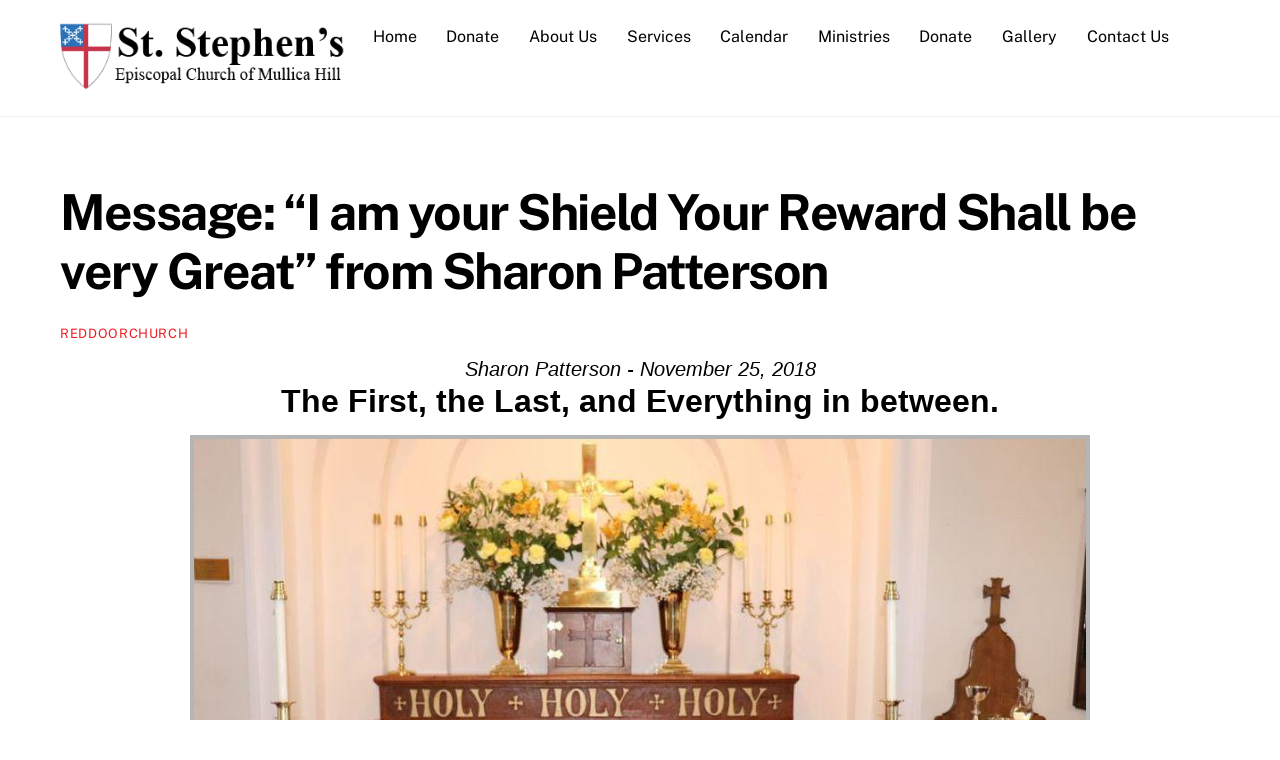

--- FILE ---
content_type: text/html; charset=UTF-8
request_url: https://ststephensofmullicahill.com/messages/i-am-your-shield-your-reward-shall-be-very-great/?enmse=1&enmse_sid=2&enmse_mid=2&enmse_av=1
body_size: 13244
content:

<!DOCTYPE html>
<html lang="en-US">
<head>
        <meta charset="UTF-8">
        <meta name="viewport" content="width=device-width, initial-scale=1, minimum-scale=1">
        <style id="tb_inline_styles" data-no-optimize="1">.tb_animation_on{overflow-x:hidden}.themify_builder .wow{visibility:hidden;animation-fill-mode:both}[data-tf-animation]{will-change:transform,opacity,visibility}.themify_builder .tf_lax_done{transition-duration:.8s;transition-timing-function:cubic-bezier(.165,.84,.44,1)}[data-sticky-active].tb_sticky_scroll_active{z-index:1}[data-sticky-active].tb_sticky_scroll_active .hide-on-stick{display:none}@media(min-width:1281px){.hide-desktop{width:0!important;height:0!important;padding:0!important;visibility:hidden!important;margin:0!important;display:table-column!important;background:0!important;content-visibility:hidden;overflow:hidden!important}}@media(min-width:769px) and (max-width:1280px){.hide-tablet_landscape{width:0!important;height:0!important;padding:0!important;visibility:hidden!important;margin:0!important;display:table-column!important;background:0!important;content-visibility:hidden;overflow:hidden!important}}@media(min-width:681px) and (max-width:768px){.hide-tablet{width:0!important;height:0!important;padding:0!important;visibility:hidden!important;margin:0!important;display:table-column!important;background:0!important;content-visibility:hidden;overflow:hidden!important}}@media(max-width:680px){.hide-mobile{width:0!important;height:0!important;padding:0!important;visibility:hidden!important;margin:0!important;display:table-column!important;background:0!important;content-visibility:hidden;overflow:hidden!important}}div.row_inner,div.module_subrow{--gutter:3.2%;--narrow:1.6%;--none:0%;}@media(max-width:768px){div.module-gallery-grid{--galn:var(--galt)}}@media(max-width:680px){
                .themify_map.tf_map_loaded{width:100%!important}
                .ui.builder_button,.ui.nav li a{padding:.525em 1.15em}
                .fullheight>.row_inner:not(.tb_col_count_1){min-height:0}
                div.module-gallery-grid{--galn:var(--galm);gap:8px}
            }</style><noscript><style>.themify_builder .wow,.wow .tf_lazy{visibility:visible!important}</style></noscript>            <style id="tf_lazy_style" data-no-optimize="1">
                .tf_svg_lazy{
                    content-visibility:auto;
                    background-size:100% 25%!important;
                    background-repeat:no-repeat!important;
                    background-position:0 0, 0 33.4%,0 66.6%,0 100%!important;
                    transition:filter .3s linear!important;
                    filter:blur(25px)!important;                    transform:translateZ(0)
                }
                .tf_svg_lazy_loaded{
                    filter:blur(0)!important
                }
                [data-lazy]:is(.module,.module_row:not(.tb_first)),.module[data-lazy] .ui,.module_row[data-lazy]:not(.tb_first):is(>.row_inner,.module_column[data-lazy],.module_subrow[data-lazy]){
                    background-image:none!important
                }
            </style>
            <noscript>
                <style>
                    .tf_svg_lazy{
                        display:none!important
                    }
                </style>
            </noscript>
                    <style id="tf_lazy_common" data-no-optimize="1">
                        img{
                max-width:100%;
                height:auto
            }
                                    :where(.tf_in_flx,.tf_flx){display:inline-flex;flex-wrap:wrap;place-items:center}
            .tf_fa,:is(em,i) tf-lottie{display:inline-block;vertical-align:middle}:is(em,i) tf-lottie{width:1.5em;height:1.5em}.tf_fa{width:1em;height:1em;stroke-width:0;stroke:currentColor;overflow:visible;fill:currentColor;pointer-events:none;text-rendering:optimizeSpeed;buffered-rendering:static}#tf_svg symbol{overflow:visible}:where(.tf_lazy){position:relative;visibility:visible;display:block;opacity:.3}.wow .tf_lazy:not(.tf_swiper-slide){visibility:hidden;opacity:1}div.tf_audio_lazy audio{visibility:hidden;height:0;display:inline}.mejs-container{visibility:visible}.tf_iframe_lazy{transition:opacity .3s ease-in-out;min-height:10px}:where(.tf_flx),.tf_swiper-wrapper{display:flex}.tf_swiper-slide{flex-shrink:0;opacity:0;width:100%;height:100%}.tf_swiper-wrapper>br,.tf_lazy.tf_swiper-wrapper .tf_lazy:after,.tf_lazy.tf_swiper-wrapper .tf_lazy:before{display:none}.tf_lazy:after,.tf_lazy:before{content:'';display:inline-block;position:absolute;width:10px!important;height:10px!important;margin:0 3px;top:50%!important;inset-inline:auto 50%!important;border-radius:100%;background-color:currentColor;visibility:visible;animation:tf-hrz-loader infinite .75s cubic-bezier(.2,.68,.18,1.08)}.tf_lazy:after{width:6px!important;height:6px!important;inset-inline:50% auto!important;margin-top:3px;animation-delay:-.4s}@keyframes tf-hrz-loader{0%,100%{transform:scale(1);opacity:1}50%{transform:scale(.1);opacity:.6}}.tf_lazy_lightbox{position:fixed;background:rgba(11,11,11,.8);color:#ccc;top:0;left:0;display:flex;align-items:center;justify-content:center;z-index:999}.tf_lazy_lightbox .tf_lazy:after,.tf_lazy_lightbox .tf_lazy:before{background:#fff}.tf_vd_lazy,tf-lottie{display:flex;flex-wrap:wrap}tf-lottie{aspect-ratio:1.777}.tf_w.tf_vd_lazy video{width:100%;height:auto;position:static;object-fit:cover}
        </style>
        <link type="image/x-icon" href="https://ststephensofmullicahill.com/wp-content/uploads/2018/11/favicone9ad.ico" rel="icon" /><title>Message: &#8220;I am your Shield Your Reward Shall be very Great&#8221; from Sharon Patterson &#8211; St. Stephen&#039;s Episcopal Church of Mullica Hill</title>
<meta name='robots' content='max-image-preview:large' />
<link rel="alternate" type="application/rss+xml" title="St. Stephen&#039;s Episcopal Church of Mullica Hill &raquo; Feed" href="https://ststephensofmullicahill.com/feed/" />
<link rel="alternate" type="application/rss+xml" title="St. Stephen&#039;s Episcopal Church of Mullica Hill &raquo; Comments Feed" href="https://ststephensofmullicahill.com/comments/feed/" />
<link rel="alternate" type="text/calendar" title="St. Stephen&#039;s Episcopal Church of Mullica Hill &raquo; iCal Feed" href="https://ststephensofmullicahill.com/events/?ical=1" />
<link rel="alternate" title="oEmbed (JSON)" type="application/json+oembed" href="https://ststephensofmullicahill.com/wp-json/oembed/1.0/embed?url=https%3A%2F%2Fststephensofmullicahill.com%2Fmessages%2Fi-am-your-shield-your-reward-shall-be-very-great%2F" />
<link rel="alternate" title="oEmbed (XML)" type="text/xml+oembed" href="https://ststephensofmullicahill.com/wp-json/oembed/1.0/embed?url=https%3A%2F%2Fststephensofmullicahill.com%2Fmessages%2Fi-am-your-shield-your-reward-shall-be-very-great%2F&#038;format=xml" />
<style id='wp-img-auto-sizes-contain-inline-css'>
img:is([sizes=auto i],[sizes^="auto," i]){contain-intrinsic-size:3000px 1500px}
/*# sourceURL=wp-img-auto-sizes-contain-inline-css */
</style>
<link rel="preload" href="https://ststephensofmullicahill.com/wp-content/plugins/seriesengine_plugin/css/se_styles.css?ver=6.9" as="style"><link rel='stylesheet' id='SeriesEngineFrontendStyles-css' href='https://ststephensofmullicahill.com/wp-content/plugins/seriesengine_plugin/css/se_styles.css?ver=6.9' media='all' />
<link rel="preload" href="https://ststephensofmullicahill.com/wp-content/plugins/seriesengine_plugin/css/font-awesome/css/font-awesome.min.css?ver=6.9" as="style"><link rel='stylesheet' id='seriesenginefontawesome-css' href='https://ststephensofmullicahill.com/wp-content/plugins/seriesengine_plugin/css/font-awesome/css/font-awesome.min.css?ver=6.9' media='all' />
<link rel="preload" href="https://ststephensofmullicahill.com/wp-content/plugins/events-calendar-pro/build/css/tribe-events-pro-mini-calendar-block.css?ver=7.7.12" as="style"><link rel='stylesheet' id='tribe-events-pro-mini-calendar-block-styles-css' href='https://ststephensofmullicahill.com/wp-content/plugins/events-calendar-pro/build/css/tribe-events-pro-mini-calendar-block.css?ver=7.7.12' media='all' />
<style id='wp-emoji-styles-inline-css'>

	img.wp-smiley, img.emoji {
		display: inline !important;
		border: none !important;
		box-shadow: none !important;
		height: 1em !important;
		width: 1em !important;
		margin: 0 0.07em !important;
		vertical-align: -0.1em !important;
		background: none !important;
		padding: 0 !important;
	}
/*# sourceURL=wp-emoji-styles-inline-css */
</style>
<style id='global-styles-inline-css'>
:root{--wp--preset--aspect-ratio--square: 1;--wp--preset--aspect-ratio--4-3: 4/3;--wp--preset--aspect-ratio--3-4: 3/4;--wp--preset--aspect-ratio--3-2: 3/2;--wp--preset--aspect-ratio--2-3: 2/3;--wp--preset--aspect-ratio--16-9: 16/9;--wp--preset--aspect-ratio--9-16: 9/16;--wp--preset--color--black: #000000;--wp--preset--color--cyan-bluish-gray: #abb8c3;--wp--preset--color--white: #ffffff;--wp--preset--color--pale-pink: #f78da7;--wp--preset--color--vivid-red: #cf2e2e;--wp--preset--color--luminous-vivid-orange: #ff6900;--wp--preset--color--luminous-vivid-amber: #fcb900;--wp--preset--color--light-green-cyan: #7bdcb5;--wp--preset--color--vivid-green-cyan: #00d084;--wp--preset--color--pale-cyan-blue: #8ed1fc;--wp--preset--color--vivid-cyan-blue: #0693e3;--wp--preset--color--vivid-purple: #9b51e0;--wp--preset--gradient--vivid-cyan-blue-to-vivid-purple: linear-gradient(135deg,rgb(6,147,227) 0%,rgb(155,81,224) 100%);--wp--preset--gradient--light-green-cyan-to-vivid-green-cyan: linear-gradient(135deg,rgb(122,220,180) 0%,rgb(0,208,130) 100%);--wp--preset--gradient--luminous-vivid-amber-to-luminous-vivid-orange: linear-gradient(135deg,rgb(252,185,0) 0%,rgb(255,105,0) 100%);--wp--preset--gradient--luminous-vivid-orange-to-vivid-red: linear-gradient(135deg,rgb(255,105,0) 0%,rgb(207,46,46) 100%);--wp--preset--gradient--very-light-gray-to-cyan-bluish-gray: linear-gradient(135deg,rgb(238,238,238) 0%,rgb(169,184,195) 100%);--wp--preset--gradient--cool-to-warm-spectrum: linear-gradient(135deg,rgb(74,234,220) 0%,rgb(151,120,209) 20%,rgb(207,42,186) 40%,rgb(238,44,130) 60%,rgb(251,105,98) 80%,rgb(254,248,76) 100%);--wp--preset--gradient--blush-light-purple: linear-gradient(135deg,rgb(255,206,236) 0%,rgb(152,150,240) 100%);--wp--preset--gradient--blush-bordeaux: linear-gradient(135deg,rgb(254,205,165) 0%,rgb(254,45,45) 50%,rgb(107,0,62) 100%);--wp--preset--gradient--luminous-dusk: linear-gradient(135deg,rgb(255,203,112) 0%,rgb(199,81,192) 50%,rgb(65,88,208) 100%);--wp--preset--gradient--pale-ocean: linear-gradient(135deg,rgb(255,245,203) 0%,rgb(182,227,212) 50%,rgb(51,167,181) 100%);--wp--preset--gradient--electric-grass: linear-gradient(135deg,rgb(202,248,128) 0%,rgb(113,206,126) 100%);--wp--preset--gradient--midnight: linear-gradient(135deg,rgb(2,3,129) 0%,rgb(40,116,252) 100%);--wp--preset--font-size--small: 13px;--wp--preset--font-size--medium: clamp(14px, 0.875rem + ((1vw - 3.2px) * 0.469), 20px);--wp--preset--font-size--large: clamp(22.041px, 1.378rem + ((1vw - 3.2px) * 1.091), 36px);--wp--preset--font-size--x-large: clamp(25.014px, 1.563rem + ((1vw - 3.2px) * 1.327), 42px);--wp--preset--font-family--system-font: -apple-system,BlinkMacSystemFont,"Segoe UI",Roboto,Oxygen-Sans,Ubuntu,Cantarell,"Helvetica Neue",sans-serif;--wp--preset--spacing--20: 0.44rem;--wp--preset--spacing--30: 0.67rem;--wp--preset--spacing--40: 1rem;--wp--preset--spacing--50: 1.5rem;--wp--preset--spacing--60: 2.25rem;--wp--preset--spacing--70: 3.38rem;--wp--preset--spacing--80: 5.06rem;--wp--preset--shadow--natural: 6px 6px 9px rgba(0, 0, 0, 0.2);--wp--preset--shadow--deep: 12px 12px 50px rgba(0, 0, 0, 0.4);--wp--preset--shadow--sharp: 6px 6px 0px rgba(0, 0, 0, 0.2);--wp--preset--shadow--outlined: 6px 6px 0px -3px rgb(255, 255, 255), 6px 6px rgb(0, 0, 0);--wp--preset--shadow--crisp: 6px 6px 0px rgb(0, 0, 0);}:where(body) { margin: 0; }.wp-site-blocks > .alignleft { float: left; margin-right: 2em; }.wp-site-blocks > .alignright { float: right; margin-left: 2em; }.wp-site-blocks > .aligncenter { justify-content: center; margin-left: auto; margin-right: auto; }:where(.wp-site-blocks) > * { margin-block-start: 24px; margin-block-end: 0; }:where(.wp-site-blocks) > :first-child { margin-block-start: 0; }:where(.wp-site-blocks) > :last-child { margin-block-end: 0; }:root { --wp--style--block-gap: 24px; }:root :where(.is-layout-flow) > :first-child{margin-block-start: 0;}:root :where(.is-layout-flow) > :last-child{margin-block-end: 0;}:root :where(.is-layout-flow) > *{margin-block-start: 24px;margin-block-end: 0;}:root :where(.is-layout-constrained) > :first-child{margin-block-start: 0;}:root :where(.is-layout-constrained) > :last-child{margin-block-end: 0;}:root :where(.is-layout-constrained) > *{margin-block-start: 24px;margin-block-end: 0;}:root :where(.is-layout-flex){gap: 24px;}:root :where(.is-layout-grid){gap: 24px;}.is-layout-flow > .alignleft{float: left;margin-inline-start: 0;margin-inline-end: 2em;}.is-layout-flow > .alignright{float: right;margin-inline-start: 2em;margin-inline-end: 0;}.is-layout-flow > .aligncenter{margin-left: auto !important;margin-right: auto !important;}.is-layout-constrained > .alignleft{float: left;margin-inline-start: 0;margin-inline-end: 2em;}.is-layout-constrained > .alignright{float: right;margin-inline-start: 2em;margin-inline-end: 0;}.is-layout-constrained > .aligncenter{margin-left: auto !important;margin-right: auto !important;}.is-layout-constrained > :where(:not(.alignleft):not(.alignright):not(.alignfull)){margin-left: auto !important;margin-right: auto !important;}body .is-layout-flex{display: flex;}.is-layout-flex{flex-wrap: wrap;align-items: center;}.is-layout-flex > :is(*, div){margin: 0;}body .is-layout-grid{display: grid;}.is-layout-grid > :is(*, div){margin: 0;}body{font-family: var(--wp--preset--font-family--system-font);font-size: var(--wp--preset--font-size--medium);line-height: 1.6;padding-top: 0px;padding-right: 0px;padding-bottom: 0px;padding-left: 0px;}a:where(:not(.wp-element-button)){text-decoration: underline;}:root :where(.wp-element-button, .wp-block-button__link){background-color: #32373c;border-width: 0;color: #fff;font-family: inherit;font-size: inherit;font-style: inherit;font-weight: inherit;letter-spacing: inherit;line-height: inherit;padding-top: calc(0.667em + 2px);padding-right: calc(1.333em + 2px);padding-bottom: calc(0.667em + 2px);padding-left: calc(1.333em + 2px);text-decoration: none;text-transform: inherit;}.has-black-color{color: var(--wp--preset--color--black) !important;}.has-cyan-bluish-gray-color{color: var(--wp--preset--color--cyan-bluish-gray) !important;}.has-white-color{color: var(--wp--preset--color--white) !important;}.has-pale-pink-color{color: var(--wp--preset--color--pale-pink) !important;}.has-vivid-red-color{color: var(--wp--preset--color--vivid-red) !important;}.has-luminous-vivid-orange-color{color: var(--wp--preset--color--luminous-vivid-orange) !important;}.has-luminous-vivid-amber-color{color: var(--wp--preset--color--luminous-vivid-amber) !important;}.has-light-green-cyan-color{color: var(--wp--preset--color--light-green-cyan) !important;}.has-vivid-green-cyan-color{color: var(--wp--preset--color--vivid-green-cyan) !important;}.has-pale-cyan-blue-color{color: var(--wp--preset--color--pale-cyan-blue) !important;}.has-vivid-cyan-blue-color{color: var(--wp--preset--color--vivid-cyan-blue) !important;}.has-vivid-purple-color{color: var(--wp--preset--color--vivid-purple) !important;}.has-black-background-color{background-color: var(--wp--preset--color--black) !important;}.has-cyan-bluish-gray-background-color{background-color: var(--wp--preset--color--cyan-bluish-gray) !important;}.has-white-background-color{background-color: var(--wp--preset--color--white) !important;}.has-pale-pink-background-color{background-color: var(--wp--preset--color--pale-pink) !important;}.has-vivid-red-background-color{background-color: var(--wp--preset--color--vivid-red) !important;}.has-luminous-vivid-orange-background-color{background-color: var(--wp--preset--color--luminous-vivid-orange) !important;}.has-luminous-vivid-amber-background-color{background-color: var(--wp--preset--color--luminous-vivid-amber) !important;}.has-light-green-cyan-background-color{background-color: var(--wp--preset--color--light-green-cyan) !important;}.has-vivid-green-cyan-background-color{background-color: var(--wp--preset--color--vivid-green-cyan) !important;}.has-pale-cyan-blue-background-color{background-color: var(--wp--preset--color--pale-cyan-blue) !important;}.has-vivid-cyan-blue-background-color{background-color: var(--wp--preset--color--vivid-cyan-blue) !important;}.has-vivid-purple-background-color{background-color: var(--wp--preset--color--vivid-purple) !important;}.has-black-border-color{border-color: var(--wp--preset--color--black) !important;}.has-cyan-bluish-gray-border-color{border-color: var(--wp--preset--color--cyan-bluish-gray) !important;}.has-white-border-color{border-color: var(--wp--preset--color--white) !important;}.has-pale-pink-border-color{border-color: var(--wp--preset--color--pale-pink) !important;}.has-vivid-red-border-color{border-color: var(--wp--preset--color--vivid-red) !important;}.has-luminous-vivid-orange-border-color{border-color: var(--wp--preset--color--luminous-vivid-orange) !important;}.has-luminous-vivid-amber-border-color{border-color: var(--wp--preset--color--luminous-vivid-amber) !important;}.has-light-green-cyan-border-color{border-color: var(--wp--preset--color--light-green-cyan) !important;}.has-vivid-green-cyan-border-color{border-color: var(--wp--preset--color--vivid-green-cyan) !important;}.has-pale-cyan-blue-border-color{border-color: var(--wp--preset--color--pale-cyan-blue) !important;}.has-vivid-cyan-blue-border-color{border-color: var(--wp--preset--color--vivid-cyan-blue) !important;}.has-vivid-purple-border-color{border-color: var(--wp--preset--color--vivid-purple) !important;}.has-vivid-cyan-blue-to-vivid-purple-gradient-background{background: var(--wp--preset--gradient--vivid-cyan-blue-to-vivid-purple) !important;}.has-light-green-cyan-to-vivid-green-cyan-gradient-background{background: var(--wp--preset--gradient--light-green-cyan-to-vivid-green-cyan) !important;}.has-luminous-vivid-amber-to-luminous-vivid-orange-gradient-background{background: var(--wp--preset--gradient--luminous-vivid-amber-to-luminous-vivid-orange) !important;}.has-luminous-vivid-orange-to-vivid-red-gradient-background{background: var(--wp--preset--gradient--luminous-vivid-orange-to-vivid-red) !important;}.has-very-light-gray-to-cyan-bluish-gray-gradient-background{background: var(--wp--preset--gradient--very-light-gray-to-cyan-bluish-gray) !important;}.has-cool-to-warm-spectrum-gradient-background{background: var(--wp--preset--gradient--cool-to-warm-spectrum) !important;}.has-blush-light-purple-gradient-background{background: var(--wp--preset--gradient--blush-light-purple) !important;}.has-blush-bordeaux-gradient-background{background: var(--wp--preset--gradient--blush-bordeaux) !important;}.has-luminous-dusk-gradient-background{background: var(--wp--preset--gradient--luminous-dusk) !important;}.has-pale-ocean-gradient-background{background: var(--wp--preset--gradient--pale-ocean) !important;}.has-electric-grass-gradient-background{background: var(--wp--preset--gradient--electric-grass) !important;}.has-midnight-gradient-background{background: var(--wp--preset--gradient--midnight) !important;}.has-small-font-size{font-size: var(--wp--preset--font-size--small) !important;}.has-medium-font-size{font-size: var(--wp--preset--font-size--medium) !important;}.has-large-font-size{font-size: var(--wp--preset--font-size--large) !important;}.has-x-large-font-size{font-size: var(--wp--preset--font-size--x-large) !important;}.has-system-font-font-family{font-family: var(--wp--preset--font-family--system-font) !important;}
:root :where(.wp-block-pullquote){font-size: clamp(0.984em, 0.984rem + ((1vw - 0.2em) * 0.645), 1.5em);line-height: 1.6;}
/*# sourceURL=global-styles-inline-css */
</style>
<link rel="preload" href="https://ststephensofmullicahill.com/wp-content/plugins/mailchimp-for-wp/assets/css/form-themes.css?ver=4.11.1" as="style"><link rel='stylesheet' id='mc4wp-form-themes-css' href='https://ststephensofmullicahill.com/wp-content/plugins/mailchimp-for-wp/assets/css/form-themes.css?ver=4.11.1' media='all' />
<script src="https://ststephensofmullicahill.com/wp-includes/js/jquery/jquery.min.js?ver=3.7.1" id="jquery-core-js"></script>
<script src="https://ststephensofmullicahill.com/wp-includes/js/jquery/jquery-migrate.min.js?ver=3.4.1" id="jquery-migrate-js"></script>
<script id="SeriesEngineFrontendJavascript-js-extra">
var seajax = {"ajaxurl":"https://ststephensofmullicahill.com/wp-admin/admin-ajax.php"};
//# sourceURL=SeriesEngineFrontendJavascript-js-extra
</script>
<script src="https://ststephensofmullicahill.com/wp-content/plugins/seriesengine_plugin/js/seriesenginefrontend281.js?ver=6.9" id="SeriesEngineFrontendJavascript-js"></script>
<link rel="https://api.w.org/" href="https://ststephensofmullicahill.com/wp-json/" /><link rel="EditURI" type="application/rsd+xml" title="RSD" href="https://ststephensofmullicahill.com/xmlrpc.php?rsd" />
<meta name="generator" content="WordPress 6.9" />
<link rel="canonical" href="https://ststephensofmullicahill.com/messages/i-am-your-shield-your-reward-shall-be-very-great/" />
<link rel='shortlink' href='https://ststephensofmullicahill.com/?p=3606' />
<meta property="og:site_name" content="St. Stephen&#039;s Episcopal Church of Mullica Hill" /><meta property="og:description" content="A message from the series &quot;Sunday Sermons.&quot; " /><meta property="og:title" content="Message: &#8220;I am your Shield Your Reward Shall be very Great&#8221; from Sharon Patterson" /><meta property="og:image" content="https://ststephensofmullicahill.com/wp-content/uploads/2019/01/Alter-1000.jpg" /><meta property="og:url" content='https://ststephensofmullicahill.com/messages/i-am-your-shield-your-reward-shall-be-very-great/' /><!-- Display fixes for Internet Explorer -->
	<!--[if IE 9]>
	<link href="https://ststephensofmullicahill.com/wp-content/plugins/seriesengine_plugin/css/ie9_fix.css" rel="stylesheet" type="text/css" />
	<![endif]-->
	<!--[if IE 8]>
	<link href="https://ststephensofmullicahill.com/wp-content/plugins/seriesengine_plugin/css/ie8_fix.css" rel="stylesheet" type="text/css" />
	<![endif]-->
	<!--[if lte IE 7]>
	<link href="https://ststephensofmullicahill.com/wp-content/plugins/seriesengine_plugin/css/ie7_fix.css" rel="stylesheet" type="text/css" />
	<![endif]-->
	<!-- end display fixes for Internet Explorer --><meta name="tec-api-version" content="v1"><meta name="tec-api-origin" content="https://ststephensofmullicahill.com"><link rel="alternate" href="https://ststephensofmullicahill.com/wp-json/tribe/events/v1/" />
	<style>
	@keyframes themifyAnimatedBG{
		0%{background-color:#33baab}100%{background-color:#e33b9e}50%{background-color:#4961d7}33.3%{background-color:#2ea85c}25%{background-color:#2bb8ed}20%{background-color:#dd5135}
	}
	.module_row.animated-bg{
		animation:themifyAnimatedBG 30000ms infinite alternate
	}
	</style>
	<style>.recentcomments a{display:inline !important;padding:0 !important;margin:0 !important;}</style><link rel="prefetch" href="https://ststephensofmullicahill.com/wp-content/themes/themify-ultra/js/themify-script.js?ver=8.0.8" as="script" fetchpriority="low"><link rel="prefetch" href="https://ststephensofmullicahill.com/wp-content/themes/themify-ultra/themify/js/modules/themify-sidemenu.js?ver=8.2.0" as="script" fetchpriority="low"><link rel="preload" href="https://ststephensofmullicahill.com/wp-content/uploads/2018/11/ststephenslogo.png" as="image"><style id="tf_gf_fonts_style">@font-face{font-family:'Public Sans';font-style:italic;font-display:swap;src:url(https://fonts.gstatic.com/s/publicsans/v21/ijwTs572Xtc6ZYQws9YVwnNDTJPax9k0.woff2) format('woff2');unicode-range:U+0102-0103,U+0110-0111,U+0128-0129,U+0168-0169,U+01A0-01A1,U+01AF-01B0,U+0300-0301,U+0303-0304,U+0308-0309,U+0323,U+0329,U+1EA0-1EF9,U+20AB;}@font-face{font-family:'Public Sans';font-style:italic;font-display:swap;src:url(https://fonts.gstatic.com/s/publicsans/v21/ijwTs572Xtc6ZYQws9YVwnNDTJLax9k0.woff2) format('woff2');unicode-range:U+0100-02BA,U+02BD-02C5,U+02C7-02CC,U+02CE-02D7,U+02DD-02FF,U+0304,U+0308,U+0329,U+1D00-1DBF,U+1E00-1E9F,U+1EF2-1EFF,U+2020,U+20A0-20AB,U+20AD-20C0,U+2113,U+2C60-2C7F,U+A720-A7FF;}@font-face{font-family:'Public Sans';font-style:italic;font-display:swap;src:url(https://fonts.gstatic.com/s/publicsans/v21/ijwTs572Xtc6ZYQws9YVwnNDTJzaxw.woff2) format('woff2');unicode-range:U+0000-00FF,U+0131,U+0152-0153,U+02BB-02BC,U+02C6,U+02DA,U+02DC,U+0304,U+0308,U+0329,U+2000-206F,U+20AC,U+2122,U+2191,U+2193,U+2212,U+2215,U+FEFF,U+FFFD;}@font-face{font-family:'Public Sans';font-style:italic;font-weight:600;font-display:swap;src:url(https://fonts.gstatic.com/s/publicsans/v21/ijwTs572Xtc6ZYQws9YVwnNDTJPax9k0.woff2) format('woff2');unicode-range:U+0102-0103,U+0110-0111,U+0128-0129,U+0168-0169,U+01A0-01A1,U+01AF-01B0,U+0300-0301,U+0303-0304,U+0308-0309,U+0323,U+0329,U+1EA0-1EF9,U+20AB;}@font-face{font-family:'Public Sans';font-style:italic;font-weight:600;font-display:swap;src:url(https://fonts.gstatic.com/s/publicsans/v21/ijwTs572Xtc6ZYQws9YVwnNDTJLax9k0.woff2) format('woff2');unicode-range:U+0100-02BA,U+02BD-02C5,U+02C7-02CC,U+02CE-02D7,U+02DD-02FF,U+0304,U+0308,U+0329,U+1D00-1DBF,U+1E00-1E9F,U+1EF2-1EFF,U+2020,U+20A0-20AB,U+20AD-20C0,U+2113,U+2C60-2C7F,U+A720-A7FF;}@font-face{font-family:'Public Sans';font-style:italic;font-weight:600;font-display:swap;src:url(https://fonts.gstatic.com/s/publicsans/v21/ijwTs572Xtc6ZYQws9YVwnNDTJzaxw.woff2) format('woff2');unicode-range:U+0000-00FF,U+0131,U+0152-0153,U+02BB-02BC,U+02C6,U+02DA,U+02DC,U+0304,U+0308,U+0329,U+2000-206F,U+20AC,U+2122,U+2191,U+2193,U+2212,U+2215,U+FEFF,U+FFFD;}@font-face{font-family:'Public Sans';font-style:italic;font-weight:700;font-display:swap;src:url(https://fonts.gstatic.com/s/publicsans/v21/ijwTs572Xtc6ZYQws9YVwnNDTJPax9k0.woff2) format('woff2');unicode-range:U+0102-0103,U+0110-0111,U+0128-0129,U+0168-0169,U+01A0-01A1,U+01AF-01B0,U+0300-0301,U+0303-0304,U+0308-0309,U+0323,U+0329,U+1EA0-1EF9,U+20AB;}@font-face{font-family:'Public Sans';font-style:italic;font-weight:700;font-display:swap;src:url(https://fonts.gstatic.com/s/publicsans/v21/ijwTs572Xtc6ZYQws9YVwnNDTJLax9k0.woff2) format('woff2');unicode-range:U+0100-02BA,U+02BD-02C5,U+02C7-02CC,U+02CE-02D7,U+02DD-02FF,U+0304,U+0308,U+0329,U+1D00-1DBF,U+1E00-1E9F,U+1EF2-1EFF,U+2020,U+20A0-20AB,U+20AD-20C0,U+2113,U+2C60-2C7F,U+A720-A7FF;}@font-face{font-family:'Public Sans';font-style:italic;font-weight:700;font-display:swap;src:url(https://fonts.gstatic.com/s/publicsans/v21/ijwTs572Xtc6ZYQws9YVwnNDTJzaxw.woff2) format('woff2');unicode-range:U+0000-00FF,U+0131,U+0152-0153,U+02BB-02BC,U+02C6,U+02DA,U+02DC,U+0304,U+0308,U+0329,U+2000-206F,U+20AC,U+2122,U+2191,U+2193,U+2212,U+2215,U+FEFF,U+FFFD;}@font-face{font-family:'Public Sans';font-display:swap;src:url(https://fonts.gstatic.com/s/publicsans/v21/ijwRs572Xtc6ZYQws9YVwnNJfJ7Cww.woff2) format('woff2');unicode-range:U+0102-0103,U+0110-0111,U+0128-0129,U+0168-0169,U+01A0-01A1,U+01AF-01B0,U+0300-0301,U+0303-0304,U+0308-0309,U+0323,U+0329,U+1EA0-1EF9,U+20AB;}@font-face{font-family:'Public Sans';font-display:swap;src:url(https://fonts.gstatic.com/s/publicsans/v21/ijwRs572Xtc6ZYQws9YVwnNIfJ7Cww.woff2) format('woff2');unicode-range:U+0100-02BA,U+02BD-02C5,U+02C7-02CC,U+02CE-02D7,U+02DD-02FF,U+0304,U+0308,U+0329,U+1D00-1DBF,U+1E00-1E9F,U+1EF2-1EFF,U+2020,U+20A0-20AB,U+20AD-20C0,U+2113,U+2C60-2C7F,U+A720-A7FF;}@font-face{font-family:'Public Sans';font-display:swap;src:url(https://fonts.gstatic.com/s/publicsans/v21/ijwRs572Xtc6ZYQws9YVwnNGfJ4.woff2) format('woff2');unicode-range:U+0000-00FF,U+0131,U+0152-0153,U+02BB-02BC,U+02C6,U+02DA,U+02DC,U+0304,U+0308,U+0329,U+2000-206F,U+20AC,U+2122,U+2191,U+2193,U+2212,U+2215,U+FEFF,U+FFFD;}@font-face{font-family:'Public Sans';font-weight:600;font-display:swap;src:url(https://fonts.gstatic.com/s/publicsans/v21/ijwRs572Xtc6ZYQws9YVwnNJfJ7Cww.woff2) format('woff2');unicode-range:U+0102-0103,U+0110-0111,U+0128-0129,U+0168-0169,U+01A0-01A1,U+01AF-01B0,U+0300-0301,U+0303-0304,U+0308-0309,U+0323,U+0329,U+1EA0-1EF9,U+20AB;}@font-face{font-family:'Public Sans';font-weight:600;font-display:swap;src:url(https://fonts.gstatic.com/s/publicsans/v21/ijwRs572Xtc6ZYQws9YVwnNIfJ7Cww.woff2) format('woff2');unicode-range:U+0100-02BA,U+02BD-02C5,U+02C7-02CC,U+02CE-02D7,U+02DD-02FF,U+0304,U+0308,U+0329,U+1D00-1DBF,U+1E00-1E9F,U+1EF2-1EFF,U+2020,U+20A0-20AB,U+20AD-20C0,U+2113,U+2C60-2C7F,U+A720-A7FF;}@font-face{font-family:'Public Sans';font-weight:600;font-display:swap;src:url(https://fonts.gstatic.com/s/publicsans/v21/ijwRs572Xtc6ZYQws9YVwnNGfJ4.woff2) format('woff2');unicode-range:U+0000-00FF,U+0131,U+0152-0153,U+02BB-02BC,U+02C6,U+02DA,U+02DC,U+0304,U+0308,U+0329,U+2000-206F,U+20AC,U+2122,U+2191,U+2193,U+2212,U+2215,U+FEFF,U+FFFD;}@font-face{font-family:'Public Sans';font-weight:700;font-display:swap;src:url(https://fonts.gstatic.com/s/publicsans/v21/ijwRs572Xtc6ZYQws9YVwnNJfJ7Cww.woff2) format('woff2');unicode-range:U+0102-0103,U+0110-0111,U+0128-0129,U+0168-0169,U+01A0-01A1,U+01AF-01B0,U+0300-0301,U+0303-0304,U+0308-0309,U+0323,U+0329,U+1EA0-1EF9,U+20AB;}@font-face{font-family:'Public Sans';font-weight:700;font-display:swap;src:url(https://fonts.gstatic.com/s/publicsans/v21/ijwRs572Xtc6ZYQws9YVwnNIfJ7Cww.woff2) format('woff2');unicode-range:U+0100-02BA,U+02BD-02C5,U+02C7-02CC,U+02CE-02D7,U+02DD-02FF,U+0304,U+0308,U+0329,U+1D00-1DBF,U+1E00-1E9F,U+1EF2-1EFF,U+2020,U+20A0-20AB,U+20AD-20C0,U+2113,U+2C60-2C7F,U+A720-A7FF;}@font-face{font-family:'Public Sans';font-weight:700;font-display:swap;src:url(https://fonts.gstatic.com/s/publicsans/v21/ijwRs572Xtc6ZYQws9YVwnNGfJ4.woff2) format('woff2');unicode-range:U+0000-00FF,U+0131,U+0152-0153,U+02BB-02BC,U+02C6,U+02DA,U+02DC,U+0304,U+0308,U+0329,U+2000-206F,U+20AC,U+2122,U+2191,U+2193,U+2212,U+2215,U+FEFF,U+FFFD;}</style><link rel="preload" fetchpriority="high" href="https://ststephensofmullicahill.com/wp-content/uploads/themify-concate/2601557842/themify-676149261.css" as="style"><link fetchpriority="high" id="themify_concate-css" rel="stylesheet" href="https://ststephensofmullicahill.com/wp-content/uploads/themify-concate/2601557842/themify-676149261.css"></head>
<body class="wp-singular enmse_message-template-default single single-enmse_message postid-3606 wp-theme-themify-ultra tribe-no-js skin-default sidebar-none default_width no-home tb_animation_on ready-view header-horizontal fixed-header-enabled footer-block tagline-off search-off sidemenu-active">
<a class="screen-reader-text skip-to-content" href="#content">Skip to content</a><svg id="tf_svg" style="display:none"><defs></defs></svg><script> </script><div id="pagewrap" class="tf_box hfeed site">
					<div id="headerwrap"  class=' tf_box'>

			
										                                                    <div class="header-icons tf_hide">
                                <a id="menu-icon" class="tf_inline_b tf_text_dec" href="#mobile-menu" aria-label="Menu"><span class="menu-icon-inner tf_inline_b tf_vmiddle tf_overflow"></span><span class="screen-reader-text">Menu</span></a>
				                            </div>
                        
			<header id="header" class="tf_box pagewidth tf_clearfix" itemscope="itemscope" itemtype="https://schema.org/WPHeader">

	            
	            <div class="header-bar tf_box">
				    <div id="site-logo"><a href="https://ststephensofmullicahill.com" title="St. Stephen&#039;s Episcopal Church of Mullica Hill"><img  src="https://ststephensofmullicahill.com/wp-content/uploads/2018/11/ststephenslogo.png" alt="St. Stephen&#039;s Episcopal Church of Mullica Hill" class="site-logo-image" width="285" data-tf-not-load="1" fetchpriority="high"></a></div>				</div>
				<!-- /.header-bar -->

									<div id="mobile-menu" class="sidemenu sidemenu-off tf_scrollbar">
												
						<div class="navbar-wrapper tf_clearfix">
                            																						<div class="social-widget tf_inline_b tf_vmiddle">
																	    								</div>
								<!-- /.social-widget -->
							
							
							
							<nav id="main-nav-wrap" itemscope="itemscope" itemtype="https://schema.org/SiteNavigationElement">
								<ul id="main-nav" class="main-nav tf_clearfix tf_box"><li  id="menu-item-757" class="menu-item-page-7 menu-item menu-item-type-post_type menu-item-object-page menu-item-home menu-item-757"><a  href="https://ststephensofmullicahill.com/">Home</a> </li>
<li  id="menu-item-4145" class="menu-item-custom-4145 menu-item menu-item-type-custom menu-item-object-custom menu-item-4145"><a  target="_blank" rel="noopener" href="https://www.eservicepayments.com/cgi-bin/Vanco_ver3.vps?appver3=Fi1giPL8kwX_Oe1AO50jRkUf8dbq82JPmLdL079N7YMS2zfZgdvtsgHvl4ll5gbek0PpduXvnt8gXUeZjQYbn-mrrdaoL7edoJmAUZOEYOs=">Donate</a> </li>
<li  id="menu-item-761" class="menu-item-custom-761 menu-item menu-item-type-custom menu-item-object-custom menu-item-has-children has-sub-menu menu-item-761 themify_toggle_dropdown" aria-haspopup="true"><a  href="#">About Us<span class="child-arrow"></span></a> <ul class="sub-menu"><li  id="menu-item-2108" class="menu-item-page-2091 menu-item menu-item-type-post_type menu-item-object-page menu-item-2108 menu-page-2091-parent-761"><a  href="https://ststephensofmullicahill.com/leadership/">Our Leadership</a> </li>
<li  id="menu-item-2008" class="menu-item-page-2005 menu-item menu-item-type-post_type menu-item-object-page menu-item-2008 menu-page-2005-parent-761"><a  href="https://ststephensofmullicahill.com/history-of-st-stephens/">History of St. Stephen’s</a> </li>
<li  id="menu-item-2033" class="menu-item-page-2024 menu-item menu-item-type-post_type menu-item-object-page menu-item-2033 menu-page-2024-parent-761"><a  href="https://ststephensofmullicahill.com/history-of-mullica-hill/">History of Mullica Hill</a> </li>
<li  id="menu-item-762" class="menu-item-page-3 menu-item menu-item-type-post_type menu-item-object-page menu-item-privacy-policy menu-item-762 menu-page-3-parent-761"><a  rel="privacy-policy" href="https://ststephensofmullicahill.com/privacy-policy/">Privacy Policy</a> </li>
</ul></li>
<li  id="menu-item-1825" class="menu-item-page-1822 menu-item menu-item-type-post_type menu-item-object-page menu-item-1825"><a  href="https://ststephensofmullicahill.com/services/">Services</a> </li>
<li  id="menu-item-4898" class="menu-item-page-1818 menu-item menu-item-type-post_type menu-item-object-page menu-item-4898"><a  href="https://ststephensofmullicahill.com/calendar/">Calendar</a> </li>
<li  id="menu-item-3969" class="menu-item-custom-3969 menu-item menu-item-type-custom menu-item-object-custom menu-item-has-children has-sub-menu menu-item-3969 themify_toggle_dropdown" aria-haspopup="true"><a  href="#">Ministries<span class="child-arrow"></span></a> <ul class="sub-menu"><li  id="menu-item-4582" class="menu-item-page-2035 menu-item menu-item-type-post_type menu-item-object-page menu-item-4582 menu-page-2035-parent-3969"><a  href="https://ststephensofmullicahill.com/outreach/">Youth Outreach</a> </li>
<li  id="menu-item-4877" class="menu-item-page-4583 menu-item menu-item-type-post_type menu-item-object-page menu-item-4877 menu-page-4583-parent-3969"><a  href="https://ststephensofmullicahill.com/ypatt/">YPATT</a> </li>
<li  id="menu-item-3972" class="menu-item-page-3970 menu-item menu-item-type-post_type menu-item-object-page menu-item-3972 menu-page-3970-parent-3969"><a  href="https://ststephensofmullicahill.com/family-promise/">Family Promise</a> </li>
</ul></li>
<li  id="menu-item-4147" class="menu-item-custom-4147 menu-item menu-item-type-custom menu-item-object-custom menu-item-4147"><a  href="https://www.eservicepayments.com/cgi-bin/Vanco_ver3.vps?appver3=Fi1giPL8kwX_Oe1AO50jRkUf8dbq82JPmLdL079N7YMS2zfZgdvtsgHvl4ll5gbek0PpduXvnt8gXUeZjQYbn-mrrdaoL7edoJmAUZOEYOs=">Donate</a> </li>
<li  id="menu-item-756" class="menu-item-page-12 menu-item menu-item-type-post_type menu-item-object-page menu-item-756"><a  href="https://ststephensofmullicahill.com/gallery/">Gallery</a> </li>
<li  id="menu-item-2179" class="menu-item-page-2176 menu-item menu-item-type-post_type menu-item-object-page menu-item-2179"><a  href="https://ststephensofmullicahill.com/contact-us/">Contact Us</a> </li>
</ul>							</nav>
							<!-- /#main-nav-wrap -->
                                                    </div>

																				<!-- /header-widgets -->
						
							<a id="menu-icon-close" aria-label="Close menu" class="tf_close tf_hide" href="#"><span class="screen-reader-text">Close Menu</span></a>

																	</div><!-- #mobile-menu -->
                     					<!-- /#mobile-menu -->
				
				
				
			</header>
			<!-- /#header -->
				        
		</div>
		<!-- /#headerwrap -->
	
	<div id="body" class="tf_box tf_clear tf_mw tf_clearfix">
		
	    <!-- layout-container -->
    <div id="layout" class="pagewidth tf_box tf_clearfix">
	<!-- content -->
<main id="content" class="tf_box tf_clearfix">
        
	<article id="post-3606" class="post tf_clearfix post-3606 enmse_message type-enmse_message status-publish hentry has-post-title no-post-date has-post-category has-post-tag has-post-comment has-post-author ">
	    
		<div class="post-content">
		<div class="post-content-inner">

			
			<h1 class="post-title entry-title"><a href="https://ststephensofmullicahill.com/messages/i-am-your-shield-your-reward-shall-be-very-great/">Message: &#8220;I am your Shield Your Reward Shall be very Great&#8221; from Sharon Patterson</a></h1>
							<p class="post-meta entry-meta">
											<span class="post-author"><span class="author vcard"><a class="url fn n" href="https://ststephensofmullicahill.com/author/reddoorchurch/" rel="author">reddoorchurch</a></span></span>
					
					
																
									</p>
				<!-- /post-meta -->
			
			
			        <div class="entry-content">

                                        <style type="text/css" media="screen">
		#seriesengine .enmse-loading-icon {
			margin-top: 50px;
		}
</style>
<div id="seriesengine">
	<script src="https://player.vimeo.com/api/player.js"></script>
	<input type="hidden" name="enmse-random" value="456542574" class="enmse-random">
	<div class="enmse-loading-icon" style="display: none;">
		<p>Loading Content...</p>
	</div>
	<div class="enmse-copy-link-box" style="display: none;">
		<h4>Share a Link to this Message</h4>
		<p>The link has been copied to your clipboard; paste it anywhere you would like to share it.</p>
		<a href="#" class="enmse-copy-link-done">Close</a>
	</div>
	<div class="enmse-content-container" id="enmse-top456542574">
		<input type="hidden" name="enmse-rrandom" value="456542574" class="enmse-rrandom">
								<!-- Single Message and Related Series Details -->
<h3 class="enmse-modern-message-meta">Sharon Patterson - November 25, 2018</h3>
<h2 class="enmse-modern-message-title">The First, the Last, and Everything in between.</h2>
<!-- Display Audio or Video -->
<div class="enmse-player" >
    <div class="enmse-media-container modern">
		<div class="enmse-watch w456542574" style="display:none;"></div>
		<div class="enmse-listen" ><img data-tf-not-load="1" width="1000" height="467" decoding="async" src="https://ststephensofmullicahill.com/wp-content/uploads/2019/01/Alter-1000.jpg" alt="Sunday Sermons" border="0" /><div class="enmse-modern-audio"><div class="tf_lazy tf_audio_lazy tf_w tf_rel tf_box" data-playtitle="Play/Pause" data-next="Next" data-prev="Previous" data-timeslider="Time Slider"><audio data-lazy="1" data-lazy="1" preload="none" src="https://ststephensofmullicahill.com/wp-content/uploads/2018/12/The-First-the-Last-and-Everything-in-between.mp3" controls="controls" class="enmse-audio-player enmseaplayer" rel="18" name="2" ></audio></div></div></div>
		<div class="enmse-alternate a456542574" style="display:none;"></div>
	</div>
	<ul class="enmse-modern-player-tabs hidden hidden">
				<li class="enmse-listen-tab nm enmse-tab-selected" style="display:none"><a href="https://ststephensofmullicahill.com/messages/i-am-your-shield-your-reward-shall-be-very-great/?enmse=1&amp;enmse_sid=2&amp;enmse_mid=2&amp;enmse_av=1" style="display:none">Listen</a></li>			</ul>
	<div style="clear: both;"></div>
	<div class="enmse-modern-player-details">
			   		   	<!-- Related Topics -->
	   					<p class="enmse-related-topics" style="margin-top: 12px"><a href="https://ststephensofmullicahill.com/messages/i-am-your-shield-your-reward-shall-be-very-great/?enmse=1&amp;enmse_spid=2" class="enmse-speaker-ajax">More Messages from Sharon Patterson<input type="hidden" name="enmse-speaker-info" value="&amp;enmse_spid=2" class="enmse-speaker-info"></a> | <a href="https://ststephensofmullicahill.com/wp-content/uploads/2018/12/The-First-the-Last-and-Everything-in-between.mp3" id="enmse-modern-download-audio"  download>Download Audio</a></p>						<h3>From Series: "<em>Sunday Sermons</em>"</h3>	    			</div>
		<div class="enmse-share-details modern">
				<ul>
	<li class="enmse-facebook"><a href="http://www.facebook.com/sharer/sharer.php?u=https://ststephensofmullicahill.com/messages/the-first-the-last-and-everything-in-between/" target="_blank"><span>Facebook</span></a></li>
	<li class="enmse-twitter"><a href="https://twitter.com/intent/tweet?text=%22The First, the Last, and Everything in between.%22%20on%20St. Stephen&#039;s Episcopal Church of Mullica Hill:&url=%20https://ststephensofmullicahill.com/messages/the-first-the-last-and-everything-in-between/" target="_blank"><span>Tweet Link</span></a></li>
	<li class="enmse-share-link"><a href="https://ststephensofmullicahill.com/messages/the-first-the-last-and-everything-in-between/"><span>Share Link</span></a><input type="hidden" class="enmsecopylink" value="https://ststephensofmullicahill.com/messages/the-first-the-last-and-everything-in-between/" /></li>
	<li class="enmse-email"><a href="mailto:TypeEmailHere@address.com?subject=Check%20out%20%22The First, the Last, and Everything in between.%22%20on%20St. Stephen&#039;s Episcopal Church of Mullica Hill&body=Check%20out%20%22The First, the Last, and Everything in between.%22%20on%20St. Stephen&#039;s Episcopal Church of Mullica Hill%20at%20the%20link%20below:%0A%0Ahttps://ststephensofmullicahill.com/messages/the-first-the-last-and-everything-in-between/"><span>Send Email</span></a></li>
	</div>
	</div>	
							<!-- Related Messages -->
<h3 class="enmse-more-title">More From "<em>Sunday Sermons</em>"</h3>
		<div class="enmse-related-area card-view" id="enmse-related456542574">
				<div class="enmse-message-card enmse-oddcard">
			<img data-tf-not-load="1" width="1000" height="467" decoding="async" src="https://ststephensofmullicahill.com/wp-content/uploads/2019/01/Alter-1000.jpg" alt="Sunday Sermons" border="0" />			<h6>September 23, 2018</h6>
			<h5>To Be First You Must Be Last</h5>
			<p class="enmse-speaker-name">Sharon Patterson</p>									<p class="enmse-card-links"><span class="enmse-alternate-cell"><input type="hidden" name="enmse-ajax-values" value="&amp;enmse_sid=2&amp;enmse_mid=3&amp;enmse_xv=1" class="enmse-ajax-values"></span><span class="enmse-watch-cell"><input type="hidden" name="enmse-ajax-values" value="&amp;enmse_sid=2&amp;enmse_mid=3" class="enmse-ajax-values"></span><span class="enmse-listen-cell"><a href="https://ststephensofmullicahill.com/messages/i-am-your-shield-your-reward-shall-be-very-great/?enmse=1&amp;enmse_sid=2&amp;enmse_mid=3&amp;enmse_av=1" class="enmse-ajax-card-link">Listen</a><input type="hidden" name="enmse-ajax-values" value="&amp;enmse_sid=2&amp;enmse_mid=3&amp;enmse_av=1" class="enmse-ajax-values"></span></p>
		</div>
				<div class="enmse-message-card enmse-middlecard">
			<img data-tf-not-load="1" width="1000" height="467" decoding="async" src="https://ststephensofmullicahill.com/wp-content/uploads/2019/01/Alter-1000.jpg" alt="Sunday Sermons" border="0" />			<h6>September 30, 2018</h6>
			<h5>Stumbling Blocks</h5>
			<p class="enmse-speaker-name">Sharon Patterson</p>									<p class="enmse-card-links"><span class="enmse-alternate-cell"><input type="hidden" name="enmse-ajax-values" value="&amp;enmse_sid=2&amp;enmse_mid=4&amp;enmse_xv=1" class="enmse-ajax-values"></span><span class="enmse-watch-cell"><input type="hidden" name="enmse-ajax-values" value="&amp;enmse_sid=2&amp;enmse_mid=4" class="enmse-ajax-values"></span><span class="enmse-listen-cell"><a href="https://ststephensofmullicahill.com/messages/i-am-your-shield-your-reward-shall-be-very-great/?enmse=1&amp;enmse_sid=2&amp;enmse_mid=4&amp;enmse_av=1" class="enmse-ajax-card-link">Listen</a><input type="hidden" name="enmse-ajax-values" value="&amp;enmse_sid=2&amp;enmse_mid=4&amp;enmse_av=1" class="enmse-ajax-values"></span></p>
		</div>
				<div class="enmse-message-card enmse-oddcard">
			<img data-tf-not-load="1" width="1000" height="467" decoding="async" src="https://ststephensofmullicahill.com/wp-content/uploads/2019/01/Alter-1000.jpg" alt="Sunday Sermons" border="0" />			<h6>October 7, 2018</h6>
			<h5>What God Has Joined</h5>
			<p class="enmse-speaker-name">Sharon Patterson</p>									<p class="enmse-card-links"><span class="enmse-alternate-cell"><input type="hidden" name="enmse-ajax-values" value="&amp;enmse_sid=2&amp;enmse_mid=5&amp;enmse_xv=1" class="enmse-ajax-values"></span><span class="enmse-watch-cell"><input type="hidden" name="enmse-ajax-values" value="&amp;enmse_sid=2&amp;enmse_mid=5" class="enmse-ajax-values"></span><span class="enmse-listen-cell"><a href="https://ststephensofmullicahill.com/messages/i-am-your-shield-your-reward-shall-be-very-great/?enmse=1&amp;enmse_sid=2&amp;enmse_mid=5&amp;enmse_av=1" class="enmse-ajax-card-link">Listen</a><input type="hidden" name="enmse-ajax-values" value="&amp;enmse_sid=2&amp;enmse_mid=5&amp;enmse_av=1" class="enmse-ajax-values"></span></p>
		</div>
				<div class="enmse-message-card">
			<img data-tf-not-load="1" width="1000" height="467" decoding="async" src="https://ststephensofmullicahill.com/wp-content/uploads/2019/01/Alter-1000.jpg" alt="Sunday Sermons" border="0" />			<h6>October 14, 2018</h6>
			<h5>What Must I Do?</h5>
			<p class="enmse-speaker-name">Sharon Patterson</p>									<p class="enmse-card-links"><span class="enmse-alternate-cell"><input type="hidden" name="enmse-ajax-values" value="&amp;enmse_sid=2&amp;enmse_mid=6&amp;enmse_xv=1" class="enmse-ajax-values"></span><span class="enmse-watch-cell"><input type="hidden" name="enmse-ajax-values" value="&amp;enmse_sid=2&amp;enmse_mid=6" class="enmse-ajax-values"></span><span class="enmse-listen-cell"><a href="https://ststephensofmullicahill.com/messages/i-am-your-shield-your-reward-shall-be-very-great/?enmse=1&amp;enmse_sid=2&amp;enmse_mid=6&amp;enmse_av=1" class="enmse-ajax-card-link">Listen</a><input type="hidden" name="enmse-ajax-values" value="&amp;enmse_sid=2&amp;enmse_mid=6&amp;enmse_av=1" class="enmse-ajax-values"></span></p>
		</div>
				<div class="enmse-message-card enmse-middlecard enmse-oddcard">
			<img data-tf-not-load="1" width="1000" height="467" decoding="async" src="https://ststephensofmullicahill.com/wp-content/uploads/2019/01/Alter-1000.jpg" alt="Sunday Sermons" border="0" />			<h6>October 21, 2018</h6>
			<h5>What Is It You Want?</h5>
			<p class="enmse-speaker-name">Sharon Patterson</p>									<p class="enmse-card-links"><span class="enmse-alternate-cell"><input type="hidden" name="enmse-ajax-values" value="&amp;enmse_sid=2&amp;enmse_mid=7&amp;enmse_xv=1" class="enmse-ajax-values"></span><span class="enmse-watch-cell"><input type="hidden" name="enmse-ajax-values" value="&amp;enmse_sid=2&amp;enmse_mid=7" class="enmse-ajax-values"></span><span class="enmse-listen-cell"><a href="https://ststephensofmullicahill.com/messages/i-am-your-shield-your-reward-shall-be-very-great/?enmse=1&amp;enmse_sid=2&amp;enmse_mid=7&amp;enmse_av=1" class="enmse-ajax-card-link">Listen</a><input type="hidden" name="enmse-ajax-values" value="&amp;enmse_sid=2&amp;enmse_mid=7&amp;enmse_av=1" class="enmse-ajax-values"></span></p>
		</div>
				<div class="enmse-message-card">
			<img data-tf-not-load="1" width="1000" height="467" decoding="async" src="https://ststephensofmullicahill.com/wp-content/uploads/2019/01/Alter-1000.jpg" alt="Sunday Sermons" border="0" />			<h6>October 28, 2018</h6>
			<h5>He Is Calling Your</h5>
			<p class="enmse-speaker-name">Sharon Patterson</p>									<p class="enmse-card-links"><span class="enmse-alternate-cell"><input type="hidden" name="enmse-ajax-values" value="&amp;enmse_sid=2&amp;enmse_mid=8&amp;enmse_xv=1" class="enmse-ajax-values"></span><span class="enmse-watch-cell"><input type="hidden" name="enmse-ajax-values" value="&amp;enmse_sid=2&amp;enmse_mid=8" class="enmse-ajax-values"></span><span class="enmse-listen-cell"><a href="https://ststephensofmullicahill.com/messages/i-am-your-shield-your-reward-shall-be-very-great/?enmse=1&amp;enmse_sid=2&amp;enmse_mid=8&amp;enmse_av=1" class="enmse-ajax-card-link">Listen</a><input type="hidden" name="enmse-ajax-values" value="&amp;enmse_sid=2&amp;enmse_mid=8&amp;enmse_av=1" class="enmse-ajax-values"></span></p>
		</div>
				<div class="enmse-message-card enmse-oddcard">
			<img data-tf-not-load="1" width="1000" height="467" decoding="async" src="https://ststephensofmullicahill.com/wp-content/uploads/2019/01/Alter-1000.jpg" alt="Sunday Sermons" border="0" />			<h6>November 4, 2018</h6>
			<h5>What Is Your Temple?</h5>
			<p class="enmse-speaker-name">Sharon Patterson</p>									<p class="enmse-card-links"><span class="enmse-alternate-cell"><input type="hidden" name="enmse-ajax-values" value="&amp;enmse_sid=2&amp;enmse_mid=10&amp;enmse_xv=1" class="enmse-ajax-values"></span><span class="enmse-watch-cell"><input type="hidden" name="enmse-ajax-values" value="&amp;enmse_sid=2&amp;enmse_mid=10" class="enmse-ajax-values"></span><span class="enmse-listen-cell"><a href="https://ststephensofmullicahill.com/messages/i-am-your-shield-your-reward-shall-be-very-great/?enmse=1&amp;enmse_sid=2&amp;enmse_mid=10&amp;enmse_av=1" class="enmse-ajax-card-link">Listen</a><input type="hidden" name="enmse-ajax-values" value="&amp;enmse_sid=2&amp;enmse_mid=10&amp;enmse_av=1" class="enmse-ajax-values"></span></p>
		</div>
				<div class="enmse-message-card enmse-middlecard">
			<img data-tf-not-load="1" width="1000" height="467" decoding="async" src="https://ststephensofmullicahill.com/wp-content/uploads/2019/01/Alter-1000.jpg" alt="Sunday Sermons" border="0" />			<h6>November 18, 2018</h6>
			<h5>The Earth Is The Lord's</h5>
			<p class="enmse-speaker-name">Sharon Patterson</p>									<p class="enmse-card-links"><span class="enmse-alternate-cell"><input type="hidden" name="enmse-ajax-values" value="&amp;enmse_sid=2&amp;enmse_mid=9&amp;enmse_xv=1" class="enmse-ajax-values"></span><span class="enmse-watch-cell"><input type="hidden" name="enmse-ajax-values" value="&amp;enmse_sid=2&amp;enmse_mid=9" class="enmse-ajax-values"></span><span class="enmse-listen-cell"><a href="https://ststephensofmullicahill.com/messages/i-am-your-shield-your-reward-shall-be-very-great/?enmse=1&amp;enmse_sid=2&amp;enmse_mid=9&amp;enmse_av=1" class="enmse-ajax-card-link">Listen</a><input type="hidden" name="enmse-ajax-values" value="&amp;enmse_sid=2&amp;enmse_mid=9&amp;enmse_av=1" class="enmse-ajax-values"></span></p>
		</div>
				<div class="enmse-message-card enmse-oddcard">
			<img data-tf-not-load="1" width="1000" height="467" decoding="async" src="https://ststephensofmullicahill.com/wp-content/uploads/2019/01/Alter-1000.jpg" alt="Sunday Sermons" border="0" />			<h6>November 25, 2018</h6>
			<h5>The First, the Last, and Everything in between.</h5>
			<p class="enmse-speaker-name">Sharon Patterson</p>									<p class="enmse-card-links"><span class="enmse-alternate-cell"><input type="hidden" name="enmse-ajax-values" value="&amp;enmse_sid=2&amp;enmse_mid=2&amp;enmse_xv=1" class="enmse-ajax-values"></span><span class="enmse-watch-cell"><input type="hidden" name="enmse-ajax-values" value="&amp;enmse_sid=2&amp;enmse_mid=2" class="enmse-ajax-values"></span><span class="enmse-listen-cell"><a href="https://ststephensofmullicahill.com/messages/i-am-your-shield-your-reward-shall-be-very-great/?enmse=1&amp;enmse_sid=2&amp;enmse_mid=2&amp;enmse_av=1" class="enmse-ajax-card-link">Listen</a><input type="hidden" name="enmse-ajax-values" value="&amp;enmse_sid=2&amp;enmse_mid=2&amp;enmse_av=1" class="enmse-ajax-values"></span></p>
		</div>
				<div class="enmse-message-card">
			<img data-tf-not-load="1" width="1000" height="467" decoding="async" src="https://ststephensofmullicahill.com/wp-content/uploads/2019/01/Alter-1000.jpg" alt="Sunday Sermons" border="0" />			<h6>December 2, 2018</h6>
			<h5>Stand Up</h5>
			<p class="enmse-speaker-name">Sharon Patterson</p>									<p class="enmse-card-links"><span class="enmse-alternate-cell"><input type="hidden" name="enmse-ajax-values" value="&amp;enmse_sid=2&amp;enmse_mid=11&amp;enmse_xv=1" class="enmse-ajax-values"></span><span class="enmse-watch-cell"><input type="hidden" name="enmse-ajax-values" value="&amp;enmse_sid=2&amp;enmse_mid=11" class="enmse-ajax-values"></span><span class="enmse-listen-cell"><a href="https://ststephensofmullicahill.com/messages/i-am-your-shield-your-reward-shall-be-very-great/?enmse=1&amp;enmse_sid=2&amp;enmse_mid=11&amp;enmse_av=1" class="enmse-ajax-card-link">Listen</a><input type="hidden" name="enmse-ajax-values" value="&amp;enmse_sid=2&amp;enmse_mid=11&amp;enmse_av=1" class="enmse-ajax-values"></span></p>
		</div>
				<div class="se-pagination"><span class="displaying-num">Displaying 1-10 of 34</span><span class="page-numbers current">1</span> <a href="https://ststephensofmullicahill.com/messages/i-am-your-shield-your-reward-shall-be-very-great/?enmse=1&amp;enmse_o=1&amp;enmse_c=10&amp;enmse_p=4&amp;enmse_mid=2&amp;enmse_sid=2&amp;enmse_av=1&amp;enmse_sds=0" class="page-numbers number enmse-ajax-page" name="&amp;enmse_c=10&amp;enmse_p=4&amp;enmse_mid=2&amp;enmse_sid=2&amp;enmse_av=1">2</a> <a href="https://ststephensofmullicahill.com/messages/i-am-your-shield-your-reward-shall-be-very-great/?enmse=1&amp;enmse_o=1&amp;enmse_c=20&amp;enmse_p=4&amp;enmse_mid=2&amp;enmse_sid=2&amp;enmse_av=1&amp;enmse_sds=0" class="page-numbers number enmse-ajax-page" name="&amp;enmse_c=20&amp;enmse_p=4&amp;enmse_mid=2&amp;enmse_sid=2&amp;enmse_av=1">3</a> <a href="https://ststephensofmullicahill.com/messages/i-am-your-shield-your-reward-shall-be-very-great/?enmse=1&amp;enmse_o=1&amp;enmse_c=30&amp;enmse_p=4&amp;enmse_mid=2&amp;enmse_sid=2&amp;enmse_av=1&amp;enmse_sds=0" class="page-numbers number enmse-ajax-page" name="&amp;enmse_c=30&amp;enmse_p=4&amp;enmse_mid=2&amp;enmse_sid=2&amp;enmse_av=1">4</a> <a href="https://ststephensofmullicahill.com/messages/i-am-your-shield-your-reward-shall-be-very-great/?enmse=1&amp;enmse_o=1&amp;enmse_c=10&amp;enmse_p=4&amp;enmse_mid=2&amp;enmse_sid=2&amp;enmse_av=1&amp;enmse_sds=0" class="next page-numbers enmse-ajax-page" name="&amp;enmse_c=10&amp;enmse_p=4&amp;enmse_mid=2&amp;enmse_sid=2&amp;enmse_av=1"><span>More </span>&raquo;</a><div style="clear: both;"></div></div>
	</div>
						<input type="hidden" name="enmse-embed-options" value="&amp;enmse_lo=1&amp;enmse_a=0&amp;enmse_de=0&amp;enmse_d=0&amp;enmse_sh=0&amp;enmse_ex=0&amp;enmse_dss=0&amp;enmse_dst=0&amp;enmse_dsb=0&amp;enmse_dssp=0&amp;enmse_scm=1&amp;enmse_dsst=n&amp;enmse_dam=0&amp;enmse_sort=ASC&amp;enmse_pag=10&amp;enmse_apag=12&amp;enmse_cv=1&amp;enmse_ddval=four&amp;enmse_hsd=0&amp;enmse_hspd=0&amp;enmse_htd=0&amp;enmse_hbd=0&enmse_hs=0&enmse_hsh=0&enmse_had=0" class="enmse-embed-options">
<input type="hidden" name="enmse-plugin-url" value="https://ststephensofmullicahill.com/wp-content/plugins/seriesengine_plugin" class="enmse-plugin-url">
<input type="hidden" name="enmse-permalink" value="https%3A%2F%2Fststephensofmullicahill.com%2Fmessages%2Fi-am-your-shield-your-reward-shall-be-very-great%2F%3Fenmse%3D1" class="enmse-permalink">
<input type="hidden" name="enmse-permalinknoajax" value="https://ststephensofmullicahill.com/messages/i-am-your-shield-your-reward-shall-be-very-great/?enmse=1" class="enmse-permalinknoajax">
<input type="hidden" name="xxse" value="L2hvbWUvc3RzdGVwaGVuc29mbXVsbGljYWhpbGwvcHVibGljX2h0bWwv" class="xxse" />	
		<h3 class="enmse-poweredby"><a href="http://seriesengine.com" target="_blank">Powered by Series Engine</a></h3>	
		<div style="clear: right"></div>
	<!-- v2.8.9.010326 -->
	</div>
</div>

            
        </div><!-- /.entry-content -->
        
		</div>
		<!-- /.post-content-inner -->
	</div>
	<!-- /.post-content -->
	
</article>
<!-- /.post -->

    
    
		<div class="post-nav tf_box tf_clearfix">
			<span class="prev tf_box"><a href="https://ststephensofmullicahill.com/messages/he-will-command-his-angels-concerning-you/" rel="prev"><span class="arrow"></span> Message: &#8220;He will Command His Angels Concerning You&#8221; from Sharon Patterson</a></span><span class="next tf_box"><a href="https://ststephensofmullicahill.com/messages/god-is-the-gardener/" rel="next"><span class="arrow"></span> Message: &#8220;God is the Gardener&#8221; from Sharon Patterson</a></span>		</div>
		<!-- /.post-nav -->

	                
            </main>
<!-- /content -->
    </div>    
    </div><!-- /body -->
<div id="footerwrap" class="tf_box tf_clear tf_scrollbar ">
				<footer id="footer" class="tf_box pagewidth tf_scrollbar tf_rel tf_clearfix" itemscope="itemscope" itemtype="https://schema.org/WPFooter">
			
			<div class="main-col first tf_clearfix">
				<div class="footer-left-wrap first">
																	<div class="footer-logo-wrapper tf_clearfix">
							<div id="footer-logo"><a href="https://ststephensofmullicahill.com" title="St. Stephen&#039;s Episcopal Church of Mullica Hill"><span>St. Stephen's Episcopal Church of Mullica Hill</span></a></div>							<!-- /footer-logo -->
						</div>
					
									</div>

				<div class="footer-right-wrap">
																	<div class="footer-nav-wrap">
													</div>
						<!-- /.footer-nav-wrap -->
					
											<div class="footer-text tf_clear tf_clearfix">
							<div class="footer-text-inner">
															</div>
						</div>
						<!-- /.footer-text -->
									</div>
			</div>

												<div class="section-col tf_clearfix">
						<div class="footer-widgets-wrap">
							
		<div class="footer-widgets tf_clearfix">
							<div class="col3-1 first tf_box tf_float">
					<div id="custom_html-5" class="widget_text widget widget_custom_html"><div class="textwidget custom-html-widget"><div style="text-align: center;">
	
<a href="https://ststephensofmullicahill.com/newsletter-signup"> <img src="data:image/svg+xml,%3Csvg%20xmlns=%27http://www.w3.org/2000/svg%27%20width='200'%20height='80'%20viewBox=%270%200%20200%2080%27%3E%3C/svg%3E" loading="lazy" data-lazy="1" style="background:linear-gradient(to right,#5be72b 25%,#ffffff 25% 50%,#868986 50% 75%,#f1faee 75%),linear-gradient(to right,#269e00 25%,#ffffff 25% 50%,#279e00 50% 75%,#279e00 75%),linear-gradient(to right,#ffffff 25%,#517d4b 25% 50%,#1a5612 50% 75%,#ffffff 75%),linear-gradient(to right,#051100 25%,#051100 25% 50%,#051100 50% 75%,#051100 75%)" decoding="async" class="tf_svg_lazy aligncenter" data-tf-src="https://ststephensofmullicahill.com/wp-content/uploads/2019/01/newsletter_icon.png" alt="newsletter_icon" width="125" height="50" /><noscript><img class="aligncenter" data-tf-not-load src="https://ststephensofmullicahill.com/wp-content/uploads/2019/01/newsletter_icon.png" alt="newsletter_icon" width="125" height="50" /></noscript></a>
	
</div></div></div>				</div>
							<div class="col3-1 tf_box tf_float">
					<div id="custom_html-6" class="widget_text widget widget_custom_html"><div class="textwidget custom-html-widget"><div style="font-size: 10pt; line-height: 1.35; center; text-align: center;">
<img src="data:image/svg+xml,%3Csvg%20xmlns=%27http://www.w3.org/2000/svg%27%20width='300'%20height='71'%20viewBox=%270%200%20300%2071%27%3E%3C/svg%3E" loading="lazy" data-lazy="1" class="tf_svg_lazy" style="background:linear-gradient(to right,#fefefe 25%,#000000 25% 50%,#000000 50% 75%,#000000 75%),linear-gradient(to right,#e6a6b0 25%,#000000 25% 50%,#000000 50% 75%,#000000 75%),linear-gradient(to right,#ffffff 25%,#000000 25% 50%,#000000 50% 75%,#000000 75%),linear-gradient(to right,#a6a8a9 25%,#000000 25% 50%,#000000 50% 75%,#000000 75%)" decoding="async" height="71" data-tf-src="https://ststephensofmullicahill.com/wp-content/uploads/2018/11/ststephenslogo-300x71.png" alt="" width="225" /><noscript><img data-tf-not-load src="https://ststephensofmullicahill.com/wp-content/uploads/2018/11/ststephenslogo-300x71.png" alt="" width="225" /></noscript>
<br />	
51 N. Main St., Mullica Hill, NJ 08062 <br/>
856-478-6931<br />
Copyright © 2020
</div></div></div><div id="themify-layout-parts-3" class="widget layout-parts"></div>				</div>
							<div class="col3-1 tf_box tf_float">
					<div id="custom_html-4" class="widget_text widget widget_custom_html"><div class="textwidget custom-html-widget"><div style="text-align: center;">

<a href="https://www.facebook.com/littlereddoorchurch" target="_blank" rel="noopener noreferrer"><img src="data:image/svg+xml,%3Csvg%20xmlns=%27http://www.w3.org/2000/svg%27%20width='144'%20height='37'%20viewBox=%270%200%20144%2037%27%3E%3C/svg%3E" loading="lazy" data-lazy="1" style="background:linear-gradient(to right,#3a569d 25%,#3a569d 25% 50%,#3a569d 50% 75%,#47704c 75%),linear-gradient(to right,#3a569d 25%,#47704c 25% 50%,#47704c 50% 75%,#47704c 75%),linear-gradient(to right,#3a569d 25%,#47704c 25% 50%,#47704c 50% 75%,#3a569d 75%),linear-gradient(to right,#3a569d 25%,#47704c 25% 50%,#3a569d 50% 75%,#3a569d 75%)" decoding="async" class="tf_svg_lazy aligncenter" data-tf-src="https://ststephensofmullicahill.com/wp-content/uploads/2019/01/FB_FindUsOnFacebook-144.png" alt="FB_FindUsOnFacebook-144" width="144" height="37" /><noscript><img class="aligncenter" data-tf-not-load src="https://ststephensofmullicahill.com/wp-content/uploads/2019/01/FB_FindUsOnFacebook-144.png" alt="FB_FindUsOnFacebook-144" width="144" height="37" /></noscript></a>

</div></div></div>				</div>
					</div>
		<!-- /.footer-widgets -->

								<!-- /footer-widgets -->
						</div>
					</div>
							
					</footer><!-- /#footer -->
				
	</div><!-- /#footerwrap -->
</div><!-- /#pagewrap -->
<!-- wp_footer -->
<script type="speculationrules">
{"prefetch":[{"source":"document","where":{"and":[{"href_matches":"/*"},{"not":{"href_matches":["/wp-*.php","/wp-admin/*","/wp-content/uploads/*","/wp-content/*","/wp-content/plugins/*","/wp-content/themes/themify-ultra/*","/*\\?(.+)"]}},{"not":{"selector_matches":"a[rel~=\"nofollow\"]"}},{"not":{"selector_matches":".no-prefetch, .no-prefetch a"}}]},"eagerness":"conservative"}]}
</script>
		<script>
		( function ( body ) {
			'use strict';
			body.className = body.className.replace( /\btribe-no-js\b/, 'tribe-js' );
		} )( document.body );
		</script>
		<script> /* <![CDATA[ */var tribe_l10n_datatables = {"aria":{"sort_ascending":": activate to sort column ascending","sort_descending":": activate to sort column descending"},"length_menu":"Show _MENU_ entries","empty_table":"No data available in table","info":"Showing _START_ to _END_ of _TOTAL_ entries","info_empty":"Showing 0 to 0 of 0 entries","info_filtered":"(filtered from _MAX_ total entries)","zero_records":"No matching records found","search":"Search:","all_selected_text":"All items on this page were selected. ","select_all_link":"Select all pages","clear_selection":"Clear Selection.","pagination":{"all":"All","next":"Next","previous":"Previous"},"select":{"rows":{"0":"","_":": Selected %d rows","1":": Selected 1 row"}},"datepicker":{"dayNames":["Sunday","Monday","Tuesday","Wednesday","Thursday","Friday","Saturday"],"dayNamesShort":["Sun","Mon","Tue","Wed","Thu","Fri","Sat"],"dayNamesMin":["S","M","T","W","T","F","S"],"monthNames":["January","February","March","April","May","June","July","August","September","October","November","December"],"monthNamesShort":["January","February","March","April","May","June","July","August","September","October","November","December"],"monthNamesMin":["Jan","Feb","Mar","Apr","May","Jun","Jul","Aug","Sep","Oct","Nov","Dec"],"nextText":"Next","prevText":"Prev","currentText":"Today","closeText":"Done","today":"Today","clear":"Clear"}};/* ]]> */ </script>            <!--googleoff:all-->
            <!--noindex-->
            <!--noptimize-->
            <script id="tf_vars" data-no-optimize="1" data-noptimize="1" data-no-minify="1" data-cfasync="false" defer="defer" src="[data-uri]"></script>
            <!--/noptimize-->
            <!--/noindex-->
            <!--googleon:all-->
            <script src="https://ststephensofmullicahill.com/wp-content/plugins/the-events-calendar/common/build/js/user-agent.js?ver=da75d0bdea6dde3898df" id="tec-user-agent-js"></script>
<script defer="defer" data-v="8.2.0" data-pl-href="https://ststephensofmullicahill.com/wp-content/plugins/fake.css" data-no-optimize="1" data-noptimize="1" src="https://ststephensofmullicahill.com/wp-content/themes/themify-ultra/themify/js/main.js?ver=8.2.0" id="themify-main-script-js"></script>


	</body>
</html>
